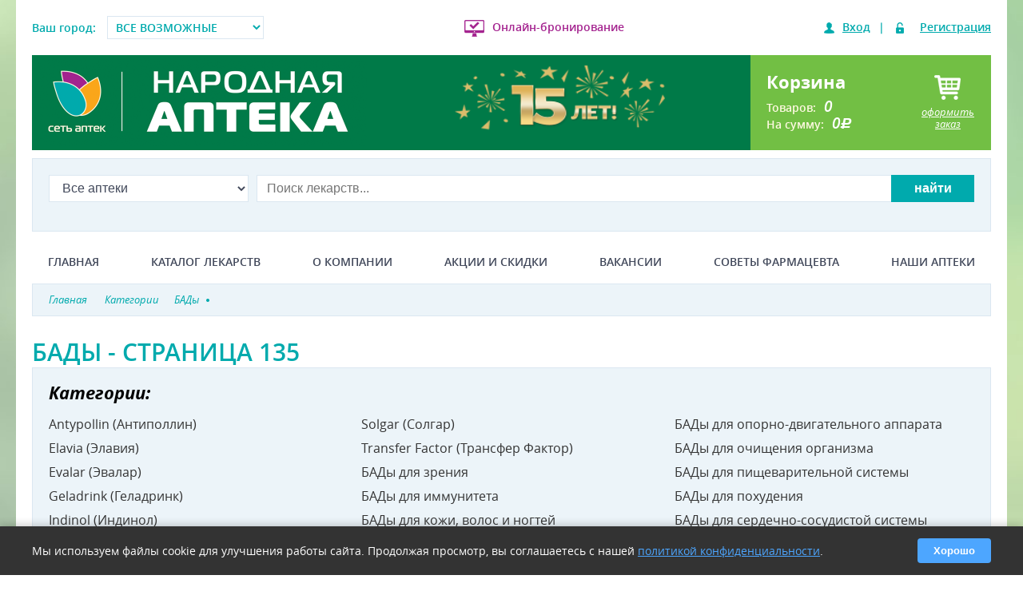

--- FILE ---
content_type: text/html; charset=utf-8
request_url: https://narod-apteka.ru/groups/biologicheski-aktivnie-dobavki-page-135.aspx
body_size: 48115
content:


<!DOCTYPE html>
<html lang="ru">
<head id="Head1">
 <title>БАДы - страница №135 каталога сети аптек «Народная аптека»</title>
<meta name="description" content="БАДы в сети аптек «Народная аптека» - страница №135. Заказ лекарств на дом и в офис!" />
<meta name="keywords" content="" />
<link rel="prev" href="https://narod-apteka.ru/groups/biologicheski-aktivnie-dobavki-page-134.aspx" />
<link rel="next" href="https://narod-apteka.ru/groups/biologicheski-aktivnie-dobavki-page-136.aspx" />
<link rel="canonical" href="https://narod-apteka.ru/groups/biologicheski-aktivnie-dobavki.aspx" />
 <meta name="viewport" content="width=device-width, initial-scale=1.0, maximum-scale=1.0, user-scalable=no" /><meta name="format-detection" content="telephone=no" />
	<!-- Google Tag Manager -->
<script>(function (w, d, s, l, i) {
	w[l] = w[l] || []; w[l].push({'gtm.start':new Date().getTime(), event: 'gtm.js'
	}); var f = d.getElementsByTagName(s)[0],
		j = d.createElement(s), dl = l != 'dataLayer' ? '&l=' + l : ''; j.async = true; j.src =
			'https://www.googletagmanager.com/gtm.js?id=' + i + dl; f.parentNode.insertBefore(j, f);
	})(window, document, 'script', 'dataLayer', 'GTM-WVWTTFM');</script>
<!-- End Google Tag Manager -->

	
    
	
	
	
<link rel='shortcut icon' href='/Data/Sites/1/skins/Europharm/favicon.ico' />
<script src="//ajax.googleapis.com/ajax/libs/jquery/1.11.3/jquery.min.js" type="text/javascript" ></script>
<script src="//ajax.googleapis.com/ajax/libs/jqueryui/1.11.3/jquery-ui.min.js" type="text/javascript" ></script><link rel="apple-touch-icon" sizes="57x57" href="/img/logos/apple-touch-icon-57x57.png" /><link rel="apple-touch-icon" sizes="60x60" href="/img/logos/apple-touch-icon-60x60.png" /><link rel="apple-touch-icon" sizes="72x72" href="/img/logos/apple-touch-icon-72x72.png" /><link rel="apple-touch-icon" sizes="76x76" href="/img/logos/apple-touch-icon-76x76.png" /><link rel="apple-touch-icon" sizes="114x114" href="/img/logos/apple-touch-icon-114x114.png" /><link rel="apple-touch-icon" sizes="120x120" href="/img/logos/apple-touch-icon-120x120.png" /><link rel="apple-touch-icon" sizes="144x144" href="/img/logos/apple-touch-icon-144x144.png" /><link rel="apple-touch-icon" sizes="152x152" href="/img/logos/apple-touch-icon-152x152.png" /><link rel="apple-touch-icon" sizes="180x180" href="/img/logos/apple-touch-icon-180x180.png" /><link rel="icon" type="image/png" href="/img/logos/favicon-16x16.png" sizes="16x16" /><link rel="icon" type="image/png" href="/img/logos/favicon-32x32.png" sizes="32x32" /><link rel="icon" type="image/png" href="/img/logos/favicon-96x96.png" sizes="96x96" /><link rel="icon" type="image/png" href="/img/logos/android-chrome-192x192.png" sizes="192x192" /><meta name="msapplication-square70x70logo" content="/img/logos/smalltile.png" /><meta name="msapplication-square150x150logo" content="/img/logos/mediumtile.png" /><meta name="msapplication-wide310x150logo" content="/img/logos/widetile.png" /><meta name="msapplication-square310x310logo" content="/img/logos/largetile.png" />
<link rel='stylesheet' type='text/css' href='/csshandler.ashx?skin=Europharm&amp;s=1&amp;v=2.4.0.7&amp;sv=7eb67edb-379f-4b3f-a2a0-19fff2009bb5' />
<link rel="stylesheet" href="/Europharm/Styles/fonts/opensans/stylesheet.css?v=2" /><link rel="stylesheet" href="/Europharm/Styles/fonts/magistral/stylesheet.css" type="text/css" /><link rel="stylesheet" href="/Europharm/Styles/fonts/rouble/stylesheet.css" type="text/css" /><link rel="stylesheet" href="/Europharm/Styles/fonts/awesome/font-awesome.min.css" type="text/css" /><link rel="stylesheet" href="/ClientScript/JQuery/owlcarousel/assets/owl.carousel.min.css" /><link rel="stylesheet" href="/ClientScript/JQuery/owlcarousel/assets/owl.theme.default.min.css" />
	<script charset="UTF-8" src="//cdn.sendpulse.com/js/push/686ce531e32171656393f7fc0c6a70bf_1.js" async></script>
	
</head>
<body>
<!-- Yandex.Metrika counter -->
<script type="text/javascript" >
   (function(m,e,t,r,i,k,a){m[i]=m[i]||function(){(m[i].a=m[i].a||[]).push(arguments)};
   m[i].l=1*new Date();
   for (var j = 0; j < document.scripts.length; j++) {if (document.scripts[j].src === r) { return; }}
   k=e.createElement(t),a=e.getElementsByTagName(t)[0],k.async=1,k.src=r,a.parentNode.insertBefore(k,a)})
   (window, document, "script", "https://mc.yandex.ru/metrika/tag.js", "ym");
 
   ym(50318065, "init", {
        clickmap:true,
        trackLinks:true,
        accurateTrackBounce:true,
        webvisor:true,
        ecommerce:"dataLayer"
   });
</script>
<noscript><div><img src="https://mc.yandex.ru/watch/50318065" style="position:absolute; left:-9999px;" alt="" /></div></noscript>
<!-- /Yandex.Metrika counter -->
<!-- Google Tag Manager (noscript) -->
<noscript><iframe src="https://www.googletagmanager.com/ns.html?id=GTM-WVWTTFM"
height="0" width="0" style="display:none;visibility:hidden"></iframe></noscript>
<!-- End Google Tag Manager (noscript) -->
<div  class="modal-bg" style="display: none;"></div>
<div class="popupForm" id="modal" style="display:none;"></div>
<form method="post" action="/groups/biologicheski-aktivnie-dobavki-page-135.aspx" id="aspnetForm">
<div class="aspNetHidden">
<input type="hidden" name="ctl00_ScriptManager1_HiddenField" id="ctl00_ScriptManager1_HiddenField" value="" />
<input type="hidden" name="__EVENTTARGET" id="__EVENTTARGET" value="" />
<input type="hidden" name="__EVENTARGUMENT" id="__EVENTARGUMENT" value="" />
<input type="hidden" name="__VIEWSTATE" id="__VIEWSTATE" value="/[base64]/////[base64]" />
</div>

<script type="text/javascript">
//<![CDATA[
var theForm = document.forms['aspnetForm'];
if (!theForm) {
    theForm = document.aspnetForm;
}
function __doPostBack(eventTarget, eventArgument) {
    if (!theForm.onsubmit || (theForm.onsubmit() != false)) {
        theForm.__EVENTTARGET.value = eventTarget;
        theForm.__EVENTARGUMENT.value = eventArgument;
        theForm.submit();
    }
}
//]]>
</script>


<script src="/WebResource.axd?d=yryfc5JLEPgTt0n0r1jdu_V7YLGyn8B7fNd8jhy_JD9mq6BEnXyhoUfc-OJ4FBusnFJTLBUQ86Pe4BvTW5Ow7VeMkvg1&amp;t=638901879720898773" type="text/javascript"></script>


<script src="/ScriptResource.axd?d=[base64]" type="text/javascript"></script>
    
    
    
	
    <script type="text/javascript">
//<![CDATA[
Sys.WebForms.PageRequestManager._initialize('ctl00$ScriptManager1', 'aspnetForm', [], [], [], 90, 'ctl00');
//]]>
</script>

	
    
<div class="maincontainer">
    <div class="topline pv1 flex-row mw920 small">
        <div class="city">
            <span>Ваш город:</span>
            <select class="select-city">                
            </select>
        </div>
        <div class="online"><i></i><a href="/kak-sdelat-zakaz.aspx">Онлайн-бронирование</a></div>
        
        
<!--noindex-->
<div id="ctl00_Auth_PnlLogin" class="auth">
	
    <span class="login"><i></i><a class="enter" id="authLink">Вход</a></span>|
    <span class="reg"><i></i><a class="reg" id="registrationLink">Регистрация</a></span>

</div>

<!--/noindex-->
    </div>
    <header class="flex-row mb05 mw640">
        <a class="p1011" href="/">
            <img alt="" class="logo" src="/img/logo.png">
        </a>
        
        <div class="phone i">
            <a target="_blank" href="#"><img src="/img/na-15.png"/></a>
        </div>
        <div class="basket p1 flex-row" data-orderid="0">
            <div class="l">
                <div class="hd3">
                    Корзина
                </div>
                <div class="info">
                    <div>Товаров:<span class="qnt">0</span></div>
                    <div>На сумму:<span class="orderSumm">0</span><em class="rouble">d</em></div>
                </div>
            </div>
            <div class="r">
                <div class="basket-button">
                    <i></i>
                    <em>оформить<br>заказ</em>
                </div>
            </div>
        </div>
    </header>
    <div class="search p1">
        
        
<select class="select-apt">
    
</select>
<div class="search-line" onkeypress="javascript:return WebForm_FireDefaultButton(event, 'notreal'); ">
    <input name="ctl00$esSearch$TxtSearchString" type="search" maxlength="100" id="TxtSearchString" class="txtSearch" autocomplete="off" placeholder="Поиск лекарств..." />
    <!--<div class="lense"></div>-->
    <input type="button" value="найти" class="searchbtn notreal" id="notreal">
    <input type="submit" name="ctl00$esSearch$btnSearch" value="Найти" id="btnSearch" class="searchbtn real" style="display: none;" />
</div>
<input type="email" class="sml clrme" placeholder="Поиск среди 10 000 товаров...!" autocomplete="off" maxlength="100" />
    </div>
    <nav class="topmenu pv1">
        <span class="menubtn"><i class="fa fa-bars"></i></span>
        <div class="topmenu__div">
            <a href="/">Главная</a><a href="/groups.aspx">Каталог лекарств</a><a href="/about.aspx">О компании</a><a href="/sales.aspx">Акции и скидки</a><a href="/vacancy.aspx">Вакансии</a><a href="/articles.aspx">Советы фармацевта</a><a href="/contacts-map.aspx">Наши аптеки</a> 
           
        </div>
    </nav>
        <section>
            <div class="container mainContent">
		<div id="sidebar">
			
		</div>
		<div id="ctl00_divCenter" class="art-layout-cell art-content-wide center-nomargins cmszone">
	
			

<div class="breadcrumbs">
	<ul itemscope itemtype="https://schema.org/BreadcrumbList">
		<li itemprop="itemListElement" itemscope itemtype="https://schema.org/ListItem">
			<a itemprop="item" href="/"><span itemprop="name">Главная</span></a>
            <i></i>
			<meta itemprop="position" content="1">
		</li>
		<li itemprop="itemListElement" itemscope itemtype="https://schema.org/ListItem">
			<a itemprop="item" href="/groups.aspx"><span itemprop="name">Категории</span></a>
            <i></i>
			<meta itemprop="position" content="2">
		</li><li itemprop="itemListElement" itemscope itemtype="https://schema.org/ListItem"><a itemprop="item" title="БАДы"href="/groups/biologicheski-aktivnie-dobavki.aspx" data-gid="54"><span itemprop="name">БАДы</span><i></i></a><meta itemprop="position" content="3" />
</li>
	</ul>
</div>


<div class="clear"></div>
<div class="product-list mb2">
    <div class="heading"><h1 class="hd2 aqua listTitle">БАДы - страница 135</h1></div>
	<div class="categories">

<div class="goodsList cat">
    <div class="hd3">Категории:</div>
    <div class="list">
        
	<a href="/groups/antipollin.aspx" data-gid="662">Antypollin (Антиполлин)</a><a href="/groups/elaviya.aspx" data-gid="614">Elavia (Элавия)</a><a href="/groups/evalar.aspx" data-gid="358">Evalar (Эвалар)</a><a href="/groups/geladrink.aspx" data-gid="652">Geladrink (Геладринк)</a><a href="/groups/indinol.aspx" data-gid="657">Indinol (Индинол)</a><a href="/groups/inneov.aspx" data-gid="771">Inneov (Иннеов)</a><a href="/groups/leovit.aspx" data-gid="478">Leovit (Леовит)</a><a href="/groups/mens-formula.aspx" data-gid="823">Man's formula (Менс формула)</a><a href="/groups/ortomol.aspx" data-gid="2458">Orthomol (ортомол)</a><a href="/groups/solgar.aspx" data-gid="477">Solgar (Солгар)</a><a href="/groups/transfer-factor.aspx" data-gid="612">Transfer Factor (Трансфер Фактор)</a><a href="/groups/zrenie.aspx" data-gid="726">БАДы для зрения</a><a href="/groups/immunnaya-sistema.aspx" data-gid="727">БАДы для иммунитета</a><a href="/groups/kozha-volosi-nogti.aspx" data-gid="728">БАДы для кожи, волос и ногтей</a><a href="/groups/dihateljnaya-sistema-i-lor-organi.aspx" data-gid="725">БАДы для лор-органов</a><a href="/groups/mochepolovaya-sistema.aspx" data-gid="753">БАДы для мочеполовой системы</a><a href="/groups/bad-dlya-muzhchin.aspx" data-gid="751">БАДы для мужчин</a><a href="/groups/nervnaya-sistema.aspx" data-gid="730">БАДы для нервной системы</a><a href="/groups/oporno-dvigateljnaya-sistema.aspx" data-gid="759">БАДы для опорно-двигательного аппарата</a><a href="/groups/ochischenie-organizma.aspx" data-gid="761">БАДы для очищения организма</a><a href="/groups/pischevariteljnaya-sistema.aspx" data-gid="762">БАДы для пищеварительной системы</a><a href="/groups/kontrolj-massi-tela.aspx" data-gid="729">БАДы для похудения</a><a href="/groups/serdechno-sosudistaya-sistema.aspx" data-gid="733">БАДы для сердечно-сосудистой системы</a><a href="/groups/endokrinnaya-sistema.aspx" data-gid="763">БАДы для эндокринной системы</a><a href="/groups/ginekologiya.aspx" data-gid="724">БАДы при климаксе</a><a href="/groups/antioksidanti-ukreplyayuschie-toniziruyuschie.aspx" data-gid="746">Витамины БАД</a><a href="/groups/onkologicheskie-zabolevaniya.aspx" data-gid="807">Онкологические заболевания</a>
        
        </div>
    <a class="expand" style="display: none;"><span></span></a>
</div>

    
</div>



<div id="ctl00_mainContent_ctl02_ProdList_VerhnOpisalovo_PnlViewMode" class="article">
		
	

	</div>



<input type="hidden" name="ctl00$mainContent$ctl02$ProdList$VerhnOpisalovo$HfControlIdent" id="ctl00_mainContent_ctl02_ProdList_VerhnOpisalovo_HfControlIdent" value="GoodsListTop" />
 



<div class="infoPanel mb1 sort">
    <span>Всего товаров: <b>7397</b></span>    
</div>



	<br />
	
	<br />
	<!--noindex--><div class="hd2"> Отсутствующие позиции: </div><!--/noindex-->
		<div class="goods items col4 brd">
					
		
<div class="item" data-pid="75745" data-gp="54">
    <div class="inner">
       <a href="/products/askorbinovaya-k-ta-s-saharom-tab-25mg-N10-ananas-askoprom-ooo-neizvestnyj-proizvoditelj.aspx" class="title hd3">Аскорбиновая к-та с сахаром таб 25мг N10 ананас</a>
	    <div class="img"><img src="/img/nofoto.jpeg" title="товар на фотосъёмке"/></div>
	    <div class="info"></div>
	    

	 <div class="price flex-row no-exist">
	     <div class="button buyBtn no-exist"> <span>Сообщить о поступлении</span></div>
	</div>


    </div>		
</div>	
			
		
<div class="item" data-pid="56762" data-gp="54">
    <div class="inner">
       <a href="/products/askorbinovaya-k-ta-s-saharom-tab-25mg-N10-apeljsin-neizvestnyj-proizvoditelj.aspx" class="title hd3">Аскорбиновая к-та с сахаром таб 25мг N10 апельсин</a>
	    <div class="img"><img src="/img/nofoto.jpeg" title="товар на фотосъёмке"/></div>
	    <div class="info"></div>
	    

	 <div class="price flex-row no-exist">
	     <div class="button buyBtn no-exist"> <span>Сообщить о поступлении</span></div>
	</div>


    </div>		
</div>	
			
		
<div class="item" data-pid="65301" data-gp="54">
    <div class="inner">
       <a href="/products/askorbinovaya-k-ta-s-saharom-tab-25mg-N10-apeljsin-neizvestnyj-proizvoditelj-3.aspx" class="title hd3">Аскорбиновая к-та с сахаром таб 25мг N10 апельсин</a>
	    <div class="img"><img src="/img/nofoto.jpeg" title="товар на фотосъёмке"/></div>
	    <div class="info"></div>
	    

	 <div class="price flex-row no-exist">
	     <div class="button buyBtn no-exist"> <span>Сообщить о поступлении</span></div>
	</div>


    </div>		
</div>	
			
		
<div class="item" data-pid="27718" data-gp="54|746">
    <div class="inner">
       <a href="/products/askorbinovaya-kislota-krutka-vishnya-N10-tabl.aspx" class="title hd3">Аскорбиновая к-та с сахаром таб 25мг N10 вишня</a>
	    <div class="img"><img src="/img/nofoto.jpeg" title="товар на фотосъёмке"/></div>
	    <div class="info"></div>
	    

	 <div class="price flex-row no-exist">
	     <div class="button buyBtn no-exist"> <span>Сообщить о поступлении</span></div>
	</div>


    </div>		
</div>	
			
		
<div class="item" data-pid="52547" data-gp="54">
    <div class="inner">
       <a href="/products/askorbinovaya-k-ta-s-saharom-tab-25mg-N10-vishnya-kvadrat-s-ooo.aspx" class="title hd3">Аскорбиновая к-та с сахаром таб 25мг N10 вишня</a>
	    <div class="img">
<img  data-src="/Storage/Resized/w_250_h_250/askorbinovaya-k-ta-s-saharom-tab-25mg-N10-vishnya-kvadrat-s-ooo-1.png"  alt="аскорбиновая к-та с сахаром таб 25мг n10 вишня фото"  height="58" width="250"/> </div>
	    <div class="info"></div>
	    

	 <div class="price flex-row no-exist">
	     <div class="button buyBtn no-exist"> <span>Сообщить о поступлении</span></div>
	</div>


    </div>		
</div>	
			
		
<div class="item" data-pid="55541" data-gp="54">
    <div class="inner">
       <a href="/products/askorbinovaya-k-ta-s-saharom-tab-25mg-krutka-N10-klubnika-kvadrat-s-ooo.aspx" class="title hd3">Аскорбиновая к-та с сахаром таб 25мг крутка N10 клубника</a>
	    <div class="img">
<img  data-src="/Storage/Resized/w_250_h_250/askorbinovaya-k-ta-s-saharom-tab-25mg-krutka-N10-klubnika-kvadrat-s-ooo.png"  alt="аскорбиновая к-та с сахаром таб 25мг крутка n10 клубника фото"  height="58" width="250"/> </div>
	    <div class="info"></div>
	    

	 <div class="price flex-row no-exist">
	     <div class="button buyBtn no-exist"> <span>Сообщить о поступлении</span></div>
	</div>


    </div>		
</div>	
			
		
<div class="item" data-pid="54315" data-gp="54">
    <div class="inner">
       <a href="/products/askorbinovaya-k-ta-s-saharom-tab-25mg-krutka-N10-limon-askoprom-ooo.aspx" class="title hd3">Аскорбиновая к-та с сахаром таб 25мг крутка N10 лимон</a>
	    <div class="img"><img src="/img/nofoto.jpeg" title="товар на фотосъёмке"/></div>
	    <div class="info"></div>
	    

	 <div class="price flex-row no-exist">
	     <div class="button buyBtn no-exist"> <span>Сообщить о поступлении</span></div>
	</div>


    </div>		
</div>	
			
		
<div class="item" data-pid="56726" data-gp="54">
    <div class="inner">
       <a href="/products/askorbinovaya-k-ta-s-saharom-tab-25mg-krutka-N10-malina-neizvestnyj-proizvoditelj.aspx" class="title hd3">Аскорбиновая к-та с сахаром таб 25мг крутка N10 малина</a>
	    <div class="img"><img src="/img/nofoto.jpeg" title="товар на фотосъёмке"/></div>
	    <div class="info"></div>
	    

	 <div class="price flex-row no-exist">
	     <div class="button buyBtn no-exist"> <span>Сообщить о поступлении</span></div>
	</div>


    </div>		
</div>	
			
		
<div class="item" data-pid="67534" data-gp="54">
    <div class="inner">
       <a href="/products/askorbinovaya-k-ta-s-saharom-tab-25mg-krutka-N10-malina-neizvestnyj-proizvoditelj-1.aspx" class="title hd3">Аскорбиновая к-та с сахаром таб 25мг крутка N10 малина</a>
	    <div class="img"><img src="/img/nofoto.jpeg" title="товар на фотосъёмке"/></div>
	    <div class="info"></div>
	    

	 <div class="price flex-row no-exist">
	     <div class="button buyBtn no-exist"> <span>Сообщить о поступлении</span></div>
	</div>


    </div>		
</div>	
			
		
<div class="item" data-pid="77432" data-gp="54">
    <div class="inner">
       <a href="/products/askorbinovaya-k-ta-s-saharom-tab-25mg-krutka-N10-malina-farmindustriya-ooo-neizvestnyj-proizvoditelj.aspx" class="title hd3">Аскорбиновая к-та с сахаром таб 25мг крутка N10 малина</a>
	    <div class="img"><img src="/img/nofoto.jpeg" title="товар на фотосъёмке"/></div>
	    <div class="info"></div>
	    

	 <div class="price flex-row no-exist">
	     <div class="button buyBtn no-exist"> <span>Сообщить о поступлении</span></div>
	</div>


    </div>		
</div>	
			
		
<div class="item" data-pid="71957" data-gp="54">
    <div class="inner">
       <a href="/products/askorbinovaya-k-ta-s-saharom-tab-25mg-krutka-N10-chernika-farm-tigoda-neizvestnyj-proizvoditelj.aspx" class="title hd3">Аскорбиновая к-та с сахаром таб 25мг крутка N10 черника</a>
	    <div class="img"><img src="/img/nofoto.jpeg" title="товар на фотосъёмке"/></div>
	    <div class="info"></div>
	    

	 <div class="price flex-row no-exist">
	     <div class="button buyBtn no-exist"> <span>Сообщить о поступлении</span></div>
	</div>


    </div>		
</div>	
			
		
<div class="item" data-pid="65046" data-gp="54">
    <div class="inner">
       <a href="/products/askorbinovaya-k-ta-s-saharom-tab-50g-krutka-N10-neizvestnyj-proizvoditelj.aspx" class="title hd3">Аскорбиновая к-та с сахаром таб 50мг крутка N10</a>
	    <div class="img"><img src="/img/nofoto.jpeg" title="товар на фотосъёмке"/></div>
	    <div class="info"></div>
	    

	 <div class="price flex-row no-exist">
	     <div class="button buyBtn no-exist"> <span>Сообщить о поступлении</span></div>
	</div>


    </div>		
</div>	
			
		
<div class="item" data-pid="65034" data-gp="54">
    <div class="inner">
       <a href="/products/askorbinovaya-k-ta-s-saharom-tab-krutka-25mg-N10-neizvestnyj-proizvoditelj.aspx" class="title hd3">Аскорбиновая к-та с сахаром таб крутка 25мг N10</a>
	    <div class="img"><img src="/img/nofoto.jpeg" title="товар на фотосъёмке"/></div>
	    <div class="info"></div>
	    

	 <div class="price flex-row no-exist">
	     <div class="button buyBtn no-exist"> <span>Сообщить о поступлении</span></div>
	</div>


    </div>		
</div>	
			
		
<div class="item" data-pid="68360" data-gp="54">
    <div class="inner">
       <a href="/products/askorbinovaya-k-ta-s-saharom-tab-krutka-25mg-N10-dynya-neizvestnyj-proizvoditelj.aspx" class="title hd3">Аскорбиновая к-та с сахаром таб крутка 25мг N10 дыня</a>
	    <div class="img"><img src="/img/nofoto.jpeg" title="товар на фотосъёмке"/></div>
	    <div class="info"></div>
	    

	 <div class="price flex-row no-exist">
	     <div class="button buyBtn no-exist"> <span>Сообщить о поступлении</span></div>
	</div>


    </div>		
</div>	
			
		
<div class="item" data-pid="66422" data-gp="54">
    <div class="inner">
       <a href="/products/askorbinovaya-k-ta-s-saharom-tab-krutka-25mg-N10-klubnika-neizvestnyj-proizvoditelj.aspx" class="title hd3">Аскорбиновая к-та с сахаром таб крутка 25мг N10 клубника</a>
	    <div class="img"><img src="/img/nofoto.jpeg" title="товар на фотосъёмке"/></div>
	    <div class="info"></div>
	    

	 <div class="price flex-row no-exist">
	     <div class="button buyBtn no-exist"> <span>Сообщить о поступлении</span></div>
	</div>


    </div>		
</div>	
			
		
<div class="item" data-pid="56739" data-gp="54">
    <div class="inner">
       <a href="/products/askorbinovaya-k-ta-s-saharom-tab-krutka-25mg-N10-klyukva-neizvestnyj-proizvoditelj.aspx" class="title hd3">Аскорбиновая к-та с сахаром таб крутка 25мг N10 клюква</a>
	    <div class="img"><img src="/img/nofoto.jpeg" title="товар на фотосъёмке"/></div>
	    <div class="info"></div>
	    

	 <div class="price flex-row no-exist">
	     <div class="button buyBtn no-exist"> <span>Сообщить о поступлении</span></div>
	</div>


    </div>		
</div>	
			
		
<div class="item" data-pid="55048" data-gp="54">
    <div class="inner">
       <a href="/products/askorbinovaya-k-ta-s-saharom-tab-krutka-25mg-N10-chern-smorodina-kvadrat-s-ooo.aspx" class="title hd3">Аскорбиновая к-та с сахаром таб крутка 25мг N10 черн смородина</a>
	    <div class="img">
<img  data-src="/Storage/Resized/w_250_h_250/askorbinovaya-k-ta-s-saharom-tab-krutka-25mg-N10-chern-smorodina-kvadrat-s-ooo.png"  alt="аскорбиновая к-та с сахаром таб крутка 25мг n10 черн смородина фото"  height="56" width="250"/> </div>
	    <div class="info"></div>
	    

	 <div class="price flex-row no-exist">
	     <div class="button buyBtn no-exist"> <span>Сообщить о поступлении</span></div>
	</div>


    </div>		
</div>	
			
		
<div class="item" data-pid="47726" data-gp="54|746">
    <div class="inner">
       <a href="/products/askorbinka-fruktovaya-v-assortimente.aspx" class="title hd3">Аскорбиновая к-та с сахаром таб крутка N10 арбуз</a>
	    <div class="img"><img src="/img/nofoto.jpeg" title="товар на фотосъёмке"/></div>
	    <div class="info"></div>
	    

	 <div class="price flex-row no-exist">
	     <div class="button buyBtn no-exist"> <span>Сообщить о поступлении</span></div>
	</div>


    </div>		
</div>	
			
		
<div class="item" data-pid="51659" data-gp="54">
    <div class="inner">
       <a href="/products/askorbinovaya-k-ta-s-saharom-tab-krutka-N10-dynya-ekofarm-npc-ooo.aspx" class="title hd3">Аскорбиновая к-та с сахаром таб крутка N10 дыня</a>
	    <div class="img"><img src="/img/nofoto.jpeg" title="товар на фотосъёмке"/></div>
	    <div class="info"></div>
	    

	 <div class="price flex-row no-exist">
	     <div class="button buyBtn no-exist"> <span>Сообщить о поступлении</span></div>
	</div>


    </div>		
</div>	
			
		
<div class="item" data-pid="57713" data-gp="54">
    <div class="inner">
       <a href="/products/askorbinovaya-k-ta-s-saharom-tab-krutka-N10-kofe-neizvestnyj-proizvoditelj.aspx" class="title hd3">Аскорбиновая к-та с сахаром таб крутка N10 кофе</a>
	    <div class="img"><img src="/img/nofoto.jpeg" title="товар на фотосъёмке"/></div>
	    <div class="info"></div>
	    

	 <div class="price flex-row no-exist">
	     <div class="button buyBtn no-exist"> <span>Сообщить о поступлении</span></div>
	</div>


    </div>		
</div>	
			
		
<div class="item" data-pid="71956" data-gp="54">
    <div class="inner">
       <a href="/products/askorbinovaya-k-ta-s-saharom-tab-krutka-N10-limon-ekofarm-npc-ooo-neizvestnyj-proizvoditelj.aspx" class="title hd3">Аскорбиновая к-та с сахаром таб крутка N10 лимон</a>
	    <div class="img"><img src="/img/nofoto.jpeg" title="товар на фотосъёмке"/></div>
	    <div class="info"></div>
	    

	 <div class="price flex-row no-exist">
	     <div class="button buyBtn no-exist"> <span>Сообщить о поступлении</span></div>
	</div>


    </div>		
</div>	
			
		
<div class="item" data-pid="55045" data-gp="54">
    <div class="inner">
       <a href="/products/askorbinovaya-k-ta-s-saharom-tab-krutka-N10-persik-ekoteks-ooo.aspx" class="title hd3">Аскорбиновая к-та с сахаром таб крутка N10 персик</a>
	    <div class="img">
<img  data-src="/Storage/Resized/w_250_h_250/askorbinovaya-k-ta-s-saharom-tab-krutka-N10-persik-ekoteks-ooo.png"  alt="аскорбиновая к-та с сахаром таб крутка n10 персик фото"  height="47" width="250"/> </div>
	    <div class="info"></div>
	    

	 <div class="price flex-row no-exist">
	     <div class="button buyBtn no-exist"> <span>Сообщить о поступлении</span></div>
	</div>


    </div>		
</div>	
			
		
<div class="item" data-pid="78549" data-gp="54">
    <div class="inner">
       <a href="/products/askorbinovaya-k-ta-s-saharom-tab-krutka-N10-yabloko-ekofarm-npc-ooo-neizvestnyj-proizvoditelj.aspx" class="title hd3">Аскорбиновая к-та с сахаром таб крутка N10 яблоко</a>
	    <div class="img"><img src="/img/nofoto.jpeg" title="товар на фотосъёмке"/></div>
	    <div class="info"></div>
	    

	 <div class="price flex-row no-exist">
	     <div class="button buyBtn no-exist"> <span>Сообщить о поступлении</span></div>
	</div>


    </div>		
</div>	
			
		
<div class="item" data-pid="52659" data-gp="54">
    <div class="inner">
       <a href="/products/askorbinovaya-k-ta-s-saharom-sesana-tab-zhev-3g-N10-sesana-ao.aspx" class="title hd3">Аскорбиновая к-та с сахаром-сесана таб жев 3г N10</a>
	    <div class="img">
<img  data-src="/Storage/Resized/w_250_h_250/askorbinovaya-k-ta-s-saharom-sesana-tab-zhev-3g-N10-sesana-ao.png"  alt="аскорбиновая к-та с сахаром-сесана таб жев 3г n10 фото"  height="55" width="250"/> </div>
	    <div class="info"></div>
	    

	 <div class="price flex-row no-exist">
	     <div class="button buyBtn no-exist"> <span>Сообщить о поступлении</span></div>
	</div>


    </div>		
</div>	
	
		</div>	
		

</div>


<ul class="pageSelector mb1"><li><a  href="/groups/biologicheski-aktivnie-dobavki.aspx">1</a></li>

<li><a  href="/groups/biologicheski-aktivnie-dobavki-page-130.aspx"><</a></li>

<li><a  href="/groups/biologicheski-aktivnie-dobavki-page-131.aspx">131</a></li>

<li><a  href="/groups/biologicheski-aktivnie-dobavki-page-132.aspx">132</a></li>

<li><a  href="/groups/biologicheski-aktivnie-dobavki-page-133.aspx">133</a></li>

<li><a  href="/groups/biologicheski-aktivnie-dobavki-page-134.aspx">134</a></li>

<li><span>135</span></li>

<li><a  href="/groups/biologicheski-aktivnie-dobavki-page-136.aspx">136</a></li>

<li><a  href="/groups/biologicheski-aktivnie-dobavki-page-137.aspx">137</a></li>

<li><a  href="/groups/biologicheski-aktivnie-dobavki-page-138.aspx">138</a></li>

<li><a  href="/groups/biologicheski-aktivnie-dobavki-page-139.aspx">139</a></li>

<li><a  href="/groups/biologicheski-aktivnie-dobavki-page-140.aspx">140</a></li>

<li><a  href="/groups/biologicheski-aktivnie-dobavki-page-141.aspx">></a></li>

<li class="pagesCount"><a href="/groups/biologicheski-aktivnie-dobavki-page-309.aspx">Всего 309</a></li></ul>
<div class="clearer"></div>
<a id="ctl00_mainContent_ctl02_ProdList_hlCount"></a>

<br />


<div id="ctl00_mainContent_ctl02_ProdList_TxtContentBottom_PnlViewMode" class="article text-info">
		
	

	</div>


<p class="searchNotFound" style="display: none;">
		<span>Попробуйте воспользоватья для поиска <a href="/groups.aspx">нашим каталогом</a> или <a href="/poisk-lekarstv.aspx">полным перечнем товаров</a></span>
	</p>
<p>Не смогли найти нужный товар? Воспользуйтесь <a href="/sendEmail.aspx?SendEmailToOrdersResaption=true" rel="nofollow">Формой заявки на отсутствующий товар!</a></p>
<script type="text/javascript" src="/Europharm/ClientScript/sort/sort.js" defer></script>
<script type="text/javascript" src="/Europharm/ClientScript/searchNotFound.js" defer></script>

<div class="mb2">
<div class="content">
<div class="heading"><h1 class="hd2 aqua mb1 listTitle">Категории товара</h1></div><div class="categories">
<div class="goodsList cat">
<div class="list">
<ul>
	<li><a href="/groups/eksklyuzivy-narodnaya-apteka.aspx">Эксклюзивно в народной аптеке</a></li>
	<li><a href="/groups/dieticheskoe-pitanie.aspx">Диетическое питание</a></li>
	<li><a href="/groups/kompressionnyj-trikotazh.aspx">Компрессионный трикотаж</a></li>
	<li><a href="/groups/dezinficiruyushhie-sredstva-i-repellenty.aspx">Дезинфицирующие средства и репелленты</a></li>
	<li><a href="/groups/lechebno-kosmeticheskie-sredstva.aspx">Лечебно-косметические средства</a></li>
	<li><a href="/groups/biologicheski-aktivnie-dobavki.aspx">БАДы</a></li>
	<li><a href="/groups/vitamini.aspx">Витамины</a></li>
	<li><a href="/groups/gigiena.aspx">Гигиена</a></li>
	<li><a href="/groups/izdeliya-med-naznacheniya.aspx">Изделия медицинского назначения</a></li>
	<li><a href="/groups/lekarstvennie-sredstva.aspx">Лекарственные средства</a></li>
	<li><a href="/groups/lechebnaya-kosmetika.aspx">Аптечная косметика</a></li>
	<li><a href="/groups/lechenie-i-uhod-za-polostjyu-rta.aspx">Лечение и уход за полостью рта</a></li>
	<li><a href="/groups/mama-i-malish.aspx">Мама и малыш</a></li>
	<li><a href="/groups/medicinskaya-tehnika.aspx">Медицинская техника</a></li>
	<li><a href="/groups/optika.aspx">Средства для контактных линз</a></li>
	<li><a href="/groups/ortopediya.aspx">Ортопедия</a></li>
	<li><a href="/groups/perevyazochnie-materiali-i-predmeti-uhoda.aspx">Перевязочные материалы и предметы ухода</a></li>
	<li><a href="/groups/preparati-ot-vrednih-privichek.aspx">Препараты от вредных привычек</a></li>
	<li><a href="/groups/kontracepciya.aspx">Противозачаточные средства</a></li>
	<li><a href="/groups/sredstva-reabilitacii.aspx">Средства реабилитации</a></li>
	<li><a href="/groups/sredstva-po-uhodu-za-boljnimi.aspx">Средства по уходу за больными</a></li>
	<li><a href="/groups/efirnie-masla-aksessuari-dlya-aromaterap.aspx">Эфирные масла. аксессуары для ароматерапии</a></li>
</ul>
</div>
</div>
</div>
</div>
</div>﻿

<div class="product-list mb2">
    <div class="heading">
        <div class="right mb1"><a href="/sales/tovar-dnya.aspx">Все предложения</a></div>
        <div class="hd2 listTitle aqua mb1">Товар дня</div>
    </div>
	<div class="goods items col4 brd">
			
	</div>
</div>

<div id='ctl00_mainContent_ctl05_pnlOuterWrap' class=''>


<div id='ctl00_mainContent_ctl05_pnlInnerWrap' class='panelwrapper htmlmodule'>

<a id='module481' class='moduleanchor'></a>
<div id='ctl00_mainContent_ctl05_pnlOuterBody' class=''>

<div id='ctl00_mainContent_ctl05_pnlInnerBody' class='modulecontent'>


<div id='ctl00_mainContent_ctl05_divContent' class=''>
<!--noindex--><div class="seo"><p>В соответствии с требованиями Постановления Правительства РФ от 19.01.1998 N 55 на сайте Народня аптека не осуществляется дистанционная продажа лекарственных средств, медицинских изделий, БАД.  Мы строго соблюдаем закон. Поэтому мы не доставляем заказы на дом, а также не осуществляем продажу непосредственно на сайте. </p></div><!--/noindex-->

</div>
<input type="hidden" name="ctl00$mainContent$ctl05$hdnIsDirty" id="ctl00_mainContent_ctl05_hdnIsDirty" />






</div>
<div id='ctl00_mainContent_ctl05_divFooter' class='modulefooter'>

</div>

</div>
<div id='ctl00_mainContent_ctl05_divCleared' class='cleared'>

</div>

</div>


</div>

		
</div>
		
                </div>
		</section>
    
</div>
    <div class="container">
        <footer>
            <div>
                <p><img alt="" class="logo-f" src="/img/logo-footer.png"></p>
                <div class="company">
                    <p><i class="fa fa-map-marker"></i>МО, г. Пушкино, Писаревский проезд, д.5</p>
                    <p><i class="fa fa-phone"></i><span class="ch-phone">8 (499) 288-78-41</span></p>
                    <p><i class="fa fa-envelope-o"></i>mail@narod-apteka.ru</p>
                    <p><i class="fa fa-id-card-o"></i>ЛО-50-02-006983 от 19.09.2019г.</p>
                    

<p><span id="ctl00_ctl25_InfoLbl" style="font-size:10px;">Товаров в каталоге: 51598<br />Последнее обновление: 2/1/2026 7:15:26 AM</span></p>


<p></p>
                </div>
            </div>
            <nav class="mmenu">
                <h3>Главное меню</h3>
                <a href="/">Главная</a><a href="/groups.aspx">Каталог лекарств</a><a href="/about.aspx">О компании</a><a href="/sales.aspx">Акции и скидки</a><a href="/contacts.aspx">Наши аптеки</a><a href="/pol-conf.aspx">Политика конфиденциальности</a><a href="/regiony.aspx">Регионы</a>
            </nav>
            <nav>
                <h3>Помощь</h3>
	            <a href="/kak-sdelat-zakaz.aspx">Как сделать заказ?</a><a href="/kak_zabrat_zakaz.aspx">Как оплатить, забрать заказ из аптеки?</a><a href="/registration.aspx">Как зарегистрироваться на сайте?</a><a href="/sitemap.aspx">Карта сайта</a><a href="/polzovatelskoe-soglashenie.aspx">Пользовательское соглашение</a><a href="/otzyvy.aspx">Отзывы о «Народной аптеке»</a><a href="/articles.aspx">Советы фармацевта</a>
            </nav>
            
        </footer>
        <div class="copy">
            <p>© 2026 «Народная Аптека». Все права защищены.</p>
        </div>
	    <div id="cookie-notification" class="cookie-notification" style="display: none;">
		    <div class="cookie-content">
			    <p>Мы используем файлы cookie для улучшения работы сайта. Продолжая просмотр, вы соглашаетесь с нашей <a href="/pol-conf.aspx">политикой конфиденциальности</a>.</p>
			    <button id="accept-cookies" type="button" class="cookie-btn">Хорошо</button>
		    </div>
	    </div>
    </div>
   
		



<div id="loginOrRegister" class="popupForm" style="display: none;">
	
			<div class="messageWindow">
				<div id="enterTab" class="tab">
					<div class="messageCaption"><div>Вход на сайт</div></div>
					<div id="PnlLogin">
	
	
			<div id="ctl00_lornah_Login_SiteLgn_pnlLoginControl" class="dialogFrm" onkeypress="javascript:return WebForm_FireDefaultButton(event, &#39;ctl00_lornah_Login_SiteLgn_btnLogin&#39;)">
			
				<div class="message">
					<fieldset>
						<label>Ваш e-mail:<b>*</b></label>
						<input name="ctl00$lornah$Login$SiteLgn$UserName" type="text" id="ctl00_lornah_Login_SiteLgn_UserName" class="email" />
					</fieldset>
				
					<fieldset>
                        <label>Пароль:<b>*</b></label>
						<div id="ctl00_lornah_Login_SiteLgn_pnlPass">
                        <input name="ctl00$lornah$Login$SiteLgn$Password" type="password" id="ctl00_lornah_Login_SiteLgn_Password" />
						</div>
                    </fieldset>
					<a class="reg">Регистрация</a>
					<a href="/Recover.aspx" class="registration" rel="nofollow">Забыли пароль?</a>
					<br/>
					<input id="ctl00_lornah_Login_SiteLgn_RememberMe" type="checkbox" name="ctl00$lornah$Login$SiteLgn$RememberMe" /><label for="ctl00_lornah_Login_SiteLgn_RememberMe">Запомнить</label>
				</div>
				<div class="closeBtn">  
					<input type="button" value="Вход" class="button-2 green durilka">
					<input type="submit" name="ctl00$lornah$Login$SiteLgn$btnLogin" value="Вход" id="ctl00_lornah_Login_SiteLgn_btnLogin" class="button-2 green realbtn" style="display: none;" />
                    <input type="button" class="button-2 red close" value="Закрыть" onclick="ModalClose();">
                </div>	
				
				
								
			
	</div>
			

</div>



				</div>
				<div id="regTab" class="tab" style="display: none;">
					<div class="messageCaption"><div>РЕГИСТРАЦИЯ НА САЙТЕ</div></div>
					
				
					
<!--noindex-->
	<div id="PnlRegistration">
	
		<div class="message">
                            
			<fieldset>
				<label>Вашe имя:<b>*</b></label>
				<input name="ctl00$lornah$Registration$UserName" type="text" maxlength="100" id="ctl00_lornah_Registration_UserName" class="username" />
			</fieldset>
			<fieldset>
				<label>Ваш e-mail:<b>*</b></label>
				<input name="ctl00$lornah$Registration$Email" type="text" maxlength="50" id="ctl00_lornah_Registration_Email" class="email" onkeyup="javascript:copytext()" />
			</fieldset>
			<fieldset>
				<label>Ваш телефон:<b>*</b></label>
				<input name="ctl00$lornah$Registration$Phone" type="text" maxlength="50" id="ctl00_lornah_Registration_Phone" class="phone" />
			</fieldset>
			<fieldset>
				<label>Пароль:<b>*</b></label>
				<input name="ctl00$lornah$Registration$Password" type="password" maxlength="128" id="ctl00_lornah_Registration_Password" class="pass" />
			</fieldset>
			<fieldset>
				<label>Повторите пароль:<b>*</b></label>
				<input name="ctl00$lornah$Registration$ConfirmPassword" type="password" maxlength="128" id="ctl00_lornah_Registration_ConfirmPassword" class="confirmpass" />
			</fieldset>
			<fieldset>
			<label class="snoska">Регистрируясь на нашем сайте, вы подтверждаете, что ознакомлены с <a href="/pol-conf.aspx">политикой конфиденциальности</a> и <a href="/polzovatelskoe-soglashenie.aspx">пользовательским соглашением</a></label>
			</fieldset>
			<a class="enter">Вход</a>
			
        </div>                    
        <div class="closeBtn">
			<input type="submit" name="ctl00$lornah$Registration$LbtnRegistration" value="Регистрация" id="ctl00_lornah_Registration_LbtnRegistration" class="button-2 green registrationBtn" />
            <input type="button" class="button-2 red" onclick="ModalClose();" value="Закрыть">
        </div>            
		
		
	
</div>
<!--/noindex-->


                

                    
                


				</div>
			
			</div>
		
</div>
	
	




	
<div class="aspNetHidden">

	<input type="hidden" name="__VIEWSTATEGENERATOR" id="__VIEWSTATEGENERATOR" value="CA0B0334" />
</div>
<script type="text/javascript">Sys.Application.add_load(function() { var form = Sys.WebForms.PageRequestManager.getInstance()._form; form._initialAction = form.action = window.location.href; }); </script>
<script type="text/javascript">
//<![CDATA[
(function() {var fn = function() {$get("ctl00_ScriptManager1_HiddenField").value = '';Sys.Application.remove_init(fn);};Sys.Application.add_init(fn);})();
var callBackFrameUrl='/WebResource.axd?d=b3N8b9q_Fn_lK6autrJuy1V6j4KrY_oxrpkEgrLTLW1_kfOUtNrB-WEv_A1mRAlUbb44ShqVy4AOV2GY9EnDDc6-RLg1&t=638901879720898773';
WebForm_InitCallback();//]]>
</script>
</form>

	<div id="scroll-top" style="display: none;"></div>
	
	
	<script src="/Europharm/ClientScript/Url/js?v=100418"></script>
	<script type="text/javascript" src="/ClientScript/JQuery/Fastmd5/md5.min.js"></script>
	
	
	


	<script src="/Europharm/ClientScript/cart/js?v=250925" defer></script>
	<script src="/Europharm/ClientScript/Yandex.Metrika/js?v=240419" defer></script>
<script type="text/javascript" src="/Europharm/ClientScript/Coockie/Coockie.js" defer></script>

	<script src="/Europharm/ClientScript/GoogleTagManager/js?v=hz" defer></script>
	<script src="/ClientScript/JQuery/js?v=260517" defer></script>
	<script src="/ClientScript/JQuery/client/client.min.js" defer></script>
	<script src="/ClientScript/JQuery/fingerprint/js" defer></script>
	
	<script src="/Europharm/ClientScript/TabsWork/js" defer></script>
	<script src="/Europharm/ClientScript/LoginOrRegistration/js?v=250925" defer></script>
	
	<script src="/Europharm/ClientScript/ScrollTop/js?v=3" defer></script>
	<script src="/Europharm/ClientScript/modal/js?v=190220" defer></script>
	
	
	
	<script src="/Europharm/ClientScript/SaleEdit/js?v=3" defer></script>
	<script src="/Europharm/ClientScript/Socnet/js" defer></script>
	<script src="/Europharm/ClientScript/jquery.mask.min/jquery.mask.min.js"></script>
	
    	
	<script src="/Europharm/ClientScript/UserAlarm/js?v=070202" defer></script>
	<script src="/Europharm/ClientScript/Licenzii/js" defer></script>
	
	<script src="/Europharm/ClientScript/adaptive/js?v=070202" defer></script>
	<script type="text/javascript" src="/Europharm/ClientScript/ProductSearch/js?v=211018" defer></script>
	<script src="/ClientScript/jQuery/owlcarousel/owl.carousel.min.js" defer></script>
    <!-- <script src="/Europharm/ClientScript/YaPanelDisabler/js" defer></script> -->
	
	

    <script src="/Europharm/ClientScript/Apteka/js?v=250925" defer></script>
<script src="/Europharm/ClientScript/intelsib/intelsib.js?v=070220" defer></script>

 <!-- <script src="/Europharm/ClientScript/LeadHit/LeadHit.js" defer></script> -->
    
<script type="text/javascript" src="/Europharm/ClientScript/ReplacePhone/js?v=250925" defer></script>
    
	<link rel="stylesheet" href="/Sh_Admin/Css/mojo-tabs/css"/>
<script src="/Europharm/ClientScript/PictureLoad/js?v=new" defer="defer"></script>
<script src="/Europharm/ClientScript/discount_qr/js?v=280621_2" defer></script>
<script type="text/javascript" src="/Europharm/ClientScript/CoockieConfirmation/CoockieConfirmation.js?v=05122025" defer></script>


<!-- <script src="/Europharm/ClientScript/advcake/js?v=170522" defer></script> -->
<script src="/Europharm/ClientScript/Admitadd/js?v=2"></script>
	<script type="text/javascript" src="/Europharm/ClientScript/Admitadd/ReTag.js" defer></script>
	
	<!-- <script src="//widgetcall.ru/callback/js/cb_utf8.js" defer></script> -->
	<!-- <script src="/Europharm/ClientScript/Actionpay/js?v=240917" defer></script> -->
</body>
</html>

--- FILE ---
content_type: text/html; charset=utf-8
request_url: https://narod-apteka.ru/groups/OrdersDataHandler.ashx
body_size: -57
content:
{"isDeleted":true}

--- FILE ---
content_type: text/html; charset=utf-8
request_url: https://narod-apteka.ru/groups/AdminHandler.ashx
body_size: -60
content:
{"success":true,"totalCount":"2","message":"OK","groups":[{"Id":54,"Title":"БАДы"},{"Id":746,"Title":"Витамины БАД"}]}

--- FILE ---
content_type: text/javascript; charset=utf-8
request_url: https://narod-apteka.ru/Europharm/ClientScript/LoginOrRegistration/js?v=250925
body_size: 2995
content:
function doesPasswordFieldsMatch(n){return n.password==n.verification?{valid:!0}:{valid:!1,message:"Пароли не совпадают"}}function LoginOrRegOpen(){$("#loginOrRegister").show();$(".modal-bg").show()}function LoginOrRegClose(){$("#loginOrRegister").hide();$(".modal-bg").hide()}$(function(){var n,t;$("#authLink").click(function(){LoginOrRegOpen();$("#loginOrRegister .tab").hide();$("#loginOrRegister #"+$(this).attr("class")+"Tab").show()});$("#registrationLink").click(function(){LoginOrRegOpen();$("#loginOrRegister .tab").hide();$("#loginOrRegister #"+$(this).attr("class")+"Tab").show()});$("#loginOrRegister a.enter").click(function(){$("#loginOrRegister .tab").hide();$("#loginOrRegister #enterTab").show()});$("#loginOrRegister a.reg").click(function(){$("#loginOrRegister .tab").hide();$("#loginOrRegister #regTab").show()});$("#lblWrongPass").length!==0&&$("#authLink").click();$("#regError").length!==0&&$("#registrationLink").click();$("#loginOrRegister input.username").valid8("Введите Ваше ФИО");$("#loginOrRegister input.phone").valid8("Введите телефон");$("#loginOrRegister input.email").valid8({regularExpressions:[{expression:/.+@.+\..+/i,errormessage:"Введите ваш корректный e-mail"}]});$("#loginOrRegister input.pass").valid8("Введите пароль");$("#loginOrRegister input.confirmpass").valid8({jsFunctions:[{"function":doesPasswordFieldsMatch,values:function(){return{password:$("#loginOrRegister input.pass").val(),verification:$("#loginOrRegister input.confirmpass").val()}}}]});$("#loginOrRegister .right .close").click(function(){LoginOrRegClose()});$(".registrationBtn").click(function(){setCookie("userEmail",$("#PnlRegistration .email").val(),1)});$("#PnlLogin .closeBtn .green.durilka").click(function(){try{setCookie("loginbtnClick",!0,1);setCookie("other_click_login",!0,1);setCookie("userEmail",$("#PnlLogin .email").val(),1)}catch(n){}$("#PnlLogin .button-2.green.realbtn").click()});setTimeout(function(){if(getCookie("other_click_login")){deleteCookie("other_click_login");try{gtag("event","click",{event_category:"other",event_label:"login"})}catch(n){}try{yaCounter50318065.reachGoal("other_click_login")}catch(n){}}},3e3);getCookie("loginbtnClick")&&getCookie("userEmail")&&$("#PnlUserInfo").length>0&&(n=getCookie("userEmail"),deleteCookie("userEmail"),deleteCookie("loginbtnClick"),n&&$.ajax({cache:!1,url:"OrdersDataHandler.ashx",dataType:"json",method:"POST",data:{mode:"getUserInfo",email:n,dateFormat:"yyyy-MM-dd",fields:["UserId","Name","Email","DateCreated"]},success:function(n){setCookie("userId",n.UserId);sessionStorage&&sessionStorage.setItem("currentUser",JSON.stringify(n))}}));$("a.exit").click(function(){setCookie("exitbtnClick",!0,1)});$("#PnlUserInfo").length===0&&getCookie("exitbtnClick")&&getCookie("userId")&&(sessionStorage&&sessionStorage.setItem("mycart",null),t=getCookie("userId"),deleteCookie("userId"),deleteCookie("exitbtnClick"),sessionStorage.setItem("currentUser",null),$.ajax({cache:!1,url:"OrdersDataHandler.ashx",dataType:"json",method:"POST",data:{mode:"getUserInfo",userId:t,dateFormat:"yyyy-MM-dd",fields:["UserId","Name","Email","DateCreated"]},success:function(){}}))})

--- FILE ---
content_type: application/javascript
request_url: https://narod-apteka.ru/Europharm/ClientScript/sort/sort.js
body_size: 4608
content:
sort = {
	AlphClick: function(desc) {
		var url = new Url(document.URL);
		if (url.query.search)
			search = url.query.search;

		url.query.clear();

		if (desc) {
			url.query.sortByDesc = 'title';
		}

		//if (url.query.sortByDesc === 'title' || (url.query.sortBy && url.query.sortBy !== 'title') || (url.query.sortByDesc && url.query.sortByDesc !== 'title')) {
		//	url.query.clear();
		//	this.AddSearch(url);
		//} else if (!url.query.sortByDesc || url.query.sortBy === 'title') {
		//	url.query.clear();
		//	this.AddSearch(url);
		//	url.query.sortByDesc = 'title';
		//}

		this.AddSearch(url);

		document.location = url;
		//$('.item_list2_top .sort .alph').addClass('act');
	},

	PriceClick: function(desc) {
		var url = new Url(document.URL);

		if (url.query.search)
			search = url.query.search;

		url.query.clear();

		if (desc) {
			url.query.sortByDesc = 'price';
		} else {
			url.query.sortBy = 'price';
		}
		this.AddSearch(url);
		document.location = url;

		//if (url.query.search)
		//	search = url.query.search;

		//if (url.query.sortByDesc === 'price' || (url.query.sortBy && url.query.sortBy !== 'price') || (url.query.sortByDesc && url.query.sortByDesc !== 'price') || (!url.query.sortBy && !url.query.sortByDesc)) {
		//	url.query.clear();
		//	this.AddSearch(url);
		//	url.query.sortBy = 'price';

		//} else {
		//	url.query.clear();
		//	this.AddSearch(url);
		//	url.query.sortByDesc = 'price';
		//}

		//document.location = url;

		//$('.item_list2_top .sort .alph').addClass('act');
	},

	PopularClick: function(desc) {
		var url = new Url(document.URL);

		if (url.query.search)
			search = url.query.search;

		url.query.clear();

		if (desc) {
			url.query.sortByDesc = 'popular';
		} else {
			url.query.sortBy = 'popular';
		}
		this.AddSearch(url);
		document.location = url;
	},

	AddSearch: function(url) {
		if (search)
			url.query.search = search;
	}

};
var search;
$.urlParam = function(name){
	var results = new RegExp('[\?&]' + name + '=([^&#]*)').exec(window.location.href);
	return results[1] || 0;
}

$(function () {
	//$('.item_list2_top .spacer').append($('<span>Сортировать по: </span><select size=1 onchange="SortSelect();"><option value="alph">Алфавиту А-Я</option><option value="alph-desc">Алфавиту Я-А</option><option value="price">Цене ↑</option><option value="price-desc">Цене ↓</option><option value="popular">Популярности ↑</option><option value="popular-desc">Популярности ↓</option></select>'));
	$('.infoPanel').append($('<label>Сортировать по: <select size=1 onchange="SortSelect();"><option value="alph">&nbsp;Алфавиту А-Я</option><option value="alph-desc">&nbsp;Алфавиту Я-А</option><option value="price">&nbsp;&nbsp;&nbsp;&nbsp;&nbsp;&nbsp;&nbsp;Цене ↑</option><option value="price-desc">&nbsp;&nbsp;&nbsp;&nbsp;&nbsp;&nbsp;&nbsp;Цене ↓</option><option value="popular">Популярности</option></select></label>'));

	var url = new Url(document.URL);
	var select = $('.infoPanel label select');

	if (url.query.sortBy === 'title' || url.query.sortByDesc === 'title' || (!url.query.sortBy && !url.query.sortByDesc)) {
		if (!url.query.sortBy && !url.query.sortByDesc)
			select.val('alph');
		else {
			select.val('alph-desc');

			AddSortToPager('title', true);
		}
	} else if (url.query.sortBy === 'price' || url.query.sortByDesc === 'price') {
		if (url.query.sortBy === 'price') {
			select.val('price');

			AddSortToPager('price', false);
		} else {
			select.val('price-desc');

			AddSortToPager('price', true);
		}
	} else if (url.query.sortBy === 'popular' || url.query.sortByDesc === 'popular') {
		if (url.query.sortBy === 'popular') {
			select.val('popular');

			AddSortToPager('popular', false);
		} else {
			select.val('popular-desc');

			AddSortToPager('popular', true);
		}
	}

	AdmitaddReTag.Category();
});

function SortSelect() {
	var selected = $('.infoPanel label select').val();

	if (selected === 'alph') {
		sort.AlphClick(false);
	}
	else if(selected === 'alph-desc') {
		sort.AlphClick(true);
	}
	else if (selected === 'price') {
		sort.PriceClick(false);
	}
	else if (selected === 'price-desc') {
		sort.PriceClick(true);
	}
	else if (selected === 'popular') {
		sort.PopularClick(false);
	}
	else if (selected === 'popular-desc') {
		sort.PopularClick(true);
	}
}

function AddSortToPager(fieldName, desc) {
	$('.pageSelector a').click(function (e) {
		e.preventDefault();
		var eurl = new Url($(this).attr("href"));
		if (!desc) eurl.query.sortBy = fieldName;
		else eurl.query.sortByDesc = fieldName;
		document.location = eurl;
	});
}



--- FILE ---
content_type: application/javascript
request_url: https://narod-apteka.ru/Europharm/ClientScript/CoockieConfirmation/CoockieConfirmation.js?v=05122025
body_size: 2143
content:
(function() {
    // 1. Вспомогательная функция для получения cookie (более современный вариант, чем в вашем примере)
    function getCookie(name) {
        let matches = document.cookie.match(new RegExp(
            "(?:^|; )" + name.replace(/([.$?*|{}()\[\]\\/+^])/g, '\\$1') + "=([^;]*)"
        ));
        return matches ? decodeURIComponent(matches[1]) : undefined;
    }

    // 2. Вспомогательная функция для установки cookie
    function setCookie(name, value, options = {}) {
        options = {
            path: '/',
            ...options
        };

        if (options.expires instanceof Date) {
            options.expires = options.expires.toUTCString();
        }

        let updatedCookie = encodeURIComponent(name) + "=" + encodeURIComponent(value);

        for (let optionKey in options) {
            updatedCookie += "; " + optionKey;
            let optionValue = options[optionKey];
            if (optionValue !== true) {
                updatedCookie += "=" + optionValue;
            }
        }

        document.cookie = updatedCookie;
    }

    // 3. Основная логика
    const COOKIE_NAME = 'cookie_consent_accepted_na';
    const banner = document.getElementById('cookie-notification');
    const acceptBtn = document.getElementById('accept-cookies');

    // Если куки нет, показываем баннер
    if (!getCookie(COOKIE_NAME)) {
        if (banner) {
            banner.style.display = 'block';
        }
    }

    // Обработка клика
    if (acceptBtn) {
        acceptBtn.addEventListener('click', function() {
            // Устанавливаем куку на 1 год (365 дней)
            let date = new Date();
            date.setDate(date.getDate() + 365);

            setCookie(COOKIE_NAME, 'true', {
                expires: date
            });

            // Скрываем баннер
            if (banner) {
                banner.style.display = 'none';
            }

            // Здесь можно запустить скрипты аналитики, которые требуют согласия
            // initAnalytics(); 
        });
    }
})();

--- FILE ---
content_type: text/javascript; charset=utf-8
request_url: https://narod-apteka.ru/Europharm/ClientScript/UserAlarm/js?v=070202
body_size: 3251
content:
var UserAlarm={Open:function(n){OpenModal('<div class="messageCaption"><div>Сообщить о поступлении<\/div><\/div><div class="message"><p>товара <b>"'+n.parents("[data-pid]").find(".title").html()+'"<\/b><\/p><br/><form enctype="multipart/form-data"><fieldset><select class="select-apt"><\/select><\/fieldset><fieldset><label>Ваше имя:<b>*<\/b><\/label><input type="text" id="AlarmUserName"><\/fieldset><fieldset> <label>Ваш e-mail:<b>*<\/b><\/label> <input type="text" id="AlarmEmail"><\/fieldset><fieldset><label>Ваш телефон:<\/label><input type="text" id="AlarmPhone"><\/fieldset><fieldset><label>Ваш комментарий:<\/label><textarea type="text" id="AlarmComment"><\/textarea><\/fieldset><\/form><\/div><div class="closeBtn"><input type= "button" class="button-2 green" id="AlarmBtnReg" value= "Отправить заявку"><input type="button" class="button-2 red" onclick="ModalClose()" value="Закрыть"><\/div>');getCookie("cityId")?($(".topline .select-city").val(getCookie("cityId")),FillSelectApt(getCookie("cityId"),"Выберите аптеку")):FillSelectApt(0,"Выберите аптеку");$("#modal .select-apt").change(function(){$("#modal .closeBtn").removeClass("error");$("#modal .closeBtn #select-aptError").remove()});$("#AlarmBtnReg").click(function(){UserAlarm.RegUserToAlarm(n.parents("[data-pid]").attr("data-pid"))});$("#AlarmUserName").valid8("Укажите Ваше ФИО...");$("#AlarmEmail").valid8({regularExpressions:[{expression:/.+@.+\..+/i,errormessage:"Укажите ваш корректный e-mail"}]});$("#modal .select-apt").valid8("Выберите аптеку");$("#AlarmUserName").val(getCookie("AlarmUserName"));$("#AlarmPhone").val(getCookie("AlarmPhone"));$("#AlarmEmail").val(getCookie("AlarmEmail"));$("#AlarmComment").val(getCookie("AlarmComment"))},RegUserToAlarm:function(n){$("#modal .select-apt").val()*1!=0?$("#AlarmUserName").isValid()&&$("#AlarmEmail").isValid()&&($.ajax({cache:!1,dataType:"json",url:"UserToProductAlarmHandler.ashx",success:UserAlarm.RegUserToAlarmSuccess,error:UserAlarm.RegUserToAlarmFailure,data:{action:"setAlarm",productId:n,userName:$("#AlarmUserName").val(),phone:$("#AlarmPhone").val(),email:$("#AlarmEmail").val(),comment:$("#AlarmComment").val(),depId:$("#modal .select-apt").val()}}),setCookie("AlarmUserName",$("#AlarmUserName").val(),1),setCookie("AlarmPhone",$("#AlarmPhone").val(),1),setCookie("AlarmEmail",$("#AlarmEmail").val(),1),setCookie("AlarmComment",$("#AlarmComment").val(),1)):($("#modal .closeBtn").addClass("error"),$("#modal .closeBtn").append('<span id="select-aptError" class="validationMessage">Выберите аптеку...<\/span>'))},RegUserToAlarmSuccess:function(n){var i=n.productId,t=n.Result;t==="AlarmIsExist"?($("#alarmErorBlock").html(""),$("#alarmErorBlock").html('<th><\/th><td class="validationMessage">Предзаказ на данный товар уже создан вами!<br/>Как только товар появится - наша система отправит Вам письмо об этом!<\/td>'),$("#alarmErorBlock").show(),$("#AlarmBtnReg").hide()):t==="AlarmIsRegister"&&($("#alarmErorBlock").html(""),$("#alarmErorBlock").hide(),OpenModal("<h3>Заявка на предзаказ успешно создана!<\/h3>"),$.ajax({cache:!1,dataType:"json",url:"UserToProductAlarmHandler.ashx",data:{action:"sendEmail"}}))},RegUserToAlarmFailure:function(){}}

--- FILE ---
content_type: text/javascript; charset=utf-8
request_url: https://narod-apteka.ru/Europharm/ClientScript/discount_qr/js?v=280621_2
body_size: 347
content:
var url=new Url(document.URL);url.query.utm_source==="qr"&&url.query.utm_campaign==="bronirovanie"&&(setCookie("utm_campaign_bronirovanie","qr_bronir"),OpenModal('<div class="messageCaption"><div>Скидка 5%<\/div><\/div><div class="message"><p>Скидка 5% активирована! Скидка автоматически применится к вашей корзине. Приятных покупок!<\/p><\/div><div class="closeBtn"><input type="button" class="button-2 red" onclick="ModalClose()" value="Закрыть"><\/div>'))

--- FILE ---
content_type: text/javascript; charset=utf-8
request_url: https://narod-apteka.ru/Europharm/ClientScript/ReplacePhone/js?v=250925
body_size: 278
content:
$(function(){var n=new Url(document.URL),t;(n.query.utm_medium||getCookie("hidePhone"))&&(getCookie("showPhone")||(t=n.query.utm_medium,$(".ch-phone").html("8 (499) <a>Показать...<\/a>"),setCookie("hidePhone",!0,100),$(".ch-phone a").click(function(){$(".ch-phone").html("8 (499) 113-65-29");setCookie("showPhone",new Date,100);try{yaCounter50318065.reachGoal("other_click_showphoneclass")}catch(e){}try{gtag("event","click",{event_category:"other",event_label:"showphoneclass"})}catch(e){}})))})